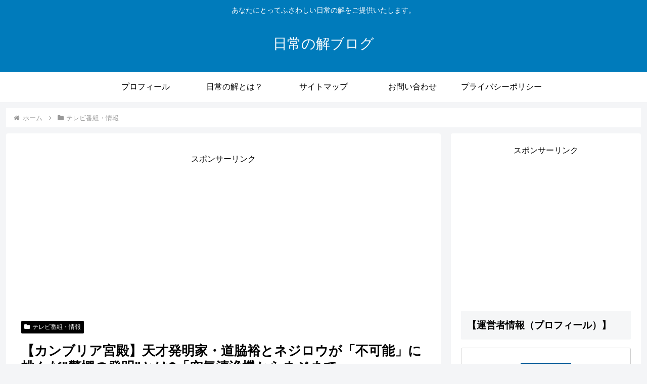

--- FILE ---
content_type: text/html; charset=utf-8
request_url: https://www.google.com/recaptcha/api2/aframe
body_size: 267
content:
<!DOCTYPE HTML><html><head><meta http-equiv="content-type" content="text/html; charset=UTF-8"></head><body><script nonce="UTHHh361m84-4W1Cc2vuSQ">/** Anti-fraud and anti-abuse applications only. See google.com/recaptcha */ try{var clients={'sodar':'https://pagead2.googlesyndication.com/pagead/sodar?'};window.addEventListener("message",function(a){try{if(a.source===window.parent){var b=JSON.parse(a.data);var c=clients[b['id']];if(c){var d=document.createElement('img');d.src=c+b['params']+'&rc='+(localStorage.getItem("rc::a")?sessionStorage.getItem("rc::b"):"");window.document.body.appendChild(d);sessionStorage.setItem("rc::e",parseInt(sessionStorage.getItem("rc::e")||0)+1);localStorage.setItem("rc::h",'1769570030947');}}}catch(b){}});window.parent.postMessage("_grecaptcha_ready", "*");}catch(b){}</script></body></html>

--- FILE ---
content_type: application/javascript; charset=utf-8
request_url: https://fundingchoicesmessages.google.com/f/AGSKWxXm1sjEQSAxGnI_PNV0oKAYDIxRjf6ruGtvkJLac6nJfArikt-Uza-qUwOjoUNfboYWgeabKVy2B9i75s5n-s5mJPj_guew2wz_gHRvNWT_OY4myG9vZffli8MtdyEvecI72ii3aQ==?fccs=W251bGwsbnVsbCxudWxsLG51bGwsbnVsbCxudWxsLFsxNzY5NTcwMDM0LDE3NTAwMDAwMF0sbnVsbCxudWxsLG51bGwsW251bGwsWzcsMTksNiwxMCwxOCwxM10sbnVsbCxudWxsLG51bGwsbnVsbCxudWxsLG51bGwsbnVsbCxudWxsLG51bGwsMV0sImh0dHBzOi8vbmljaGlqeW91LWthaS5jb20vY2FtYnJpYWt5dWRlbi1uZWppcm9taXRpd2FraWhpcm9zaS8iLG51bGwsW1s4LCJrNjFQQmptazZPMCJdLFs5LCJlbi1VUyJdLFsxOSwiMiJdLFsyNCwiIl0sWzI5LCJmYWxzZSJdLFsyMSwiW1tbWzUsMSxbMF1dLFsxNzY5NTcwMDMwLDkzNTk4NTAwMF0sWzEyMDk2MDBdXV1dIl1dXQ
body_size: 195
content:
if (typeof __googlefc.fcKernelManager.run === 'function') {"use strict";this.default_ContributorServingResponseClientJs=this.default_ContributorServingResponseClientJs||{};(function(_){var window=this;
try{
var qp=function(a){this.A=_.t(a)};_.u(qp,_.J);var rp=function(a){this.A=_.t(a)};_.u(rp,_.J);rp.prototype.getWhitelistStatus=function(){return _.F(this,2)};var sp=function(a){this.A=_.t(a)};_.u(sp,_.J);var tp=_.ed(sp),up=function(a,b,c){this.B=a;this.j=_.A(b,qp,1);this.l=_.A(b,_.Pk,3);this.F=_.A(b,rp,4);a=this.B.location.hostname;this.D=_.Fg(this.j,2)&&_.O(this.j,2)!==""?_.O(this.j,2):a;a=new _.Qg(_.Qk(this.l));this.C=new _.dh(_.q.document,this.D,a);this.console=null;this.o=new _.mp(this.B,c,a)};
up.prototype.run=function(){if(_.O(this.j,3)){var a=this.C,b=_.O(this.j,3),c=_.fh(a),d=new _.Wg;b=_.hg(d,1,b);c=_.C(c,1,b);_.jh(a,c)}else _.gh(this.C,"FCNEC");_.op(this.o,_.A(this.l,_.De,1),this.l.getDefaultConsentRevocationText(),this.l.getDefaultConsentRevocationCloseText(),this.l.getDefaultConsentRevocationAttestationText(),this.D);_.pp(this.o,_.F(this.F,1),this.F.getWhitelistStatus());var e;a=(e=this.B.googlefc)==null?void 0:e.__executeManualDeployment;a!==void 0&&typeof a==="function"&&_.To(this.o.G,
"manualDeploymentApi")};var vp=function(){};vp.prototype.run=function(a,b,c){var d;return _.v(function(e){d=tp(b);(new up(a,d,c)).run();return e.return({})})};_.Tk(7,new vp);
}catch(e){_._DumpException(e)}
}).call(this,this.default_ContributorServingResponseClientJs);
// Google Inc.

//# sourceURL=/_/mss/boq-content-ads-contributor/_/js/k=boq-content-ads-contributor.ContributorServingResponseClientJs.en_US.k61PBjmk6O0.es5.O/d=1/exm=ad_blocking_detection_executable,kernel_loader,loader_js_executable,monetization_cookie_state_migration_initialization_executable,optimization_state_updater_executable,web_iab_us_states_signal_executable,web_monetization_wall_executable/ed=1/rs=AJlcJMztj-kAdg6DB63MlSG3pP52LjSptg/m=cookie_refresh_executable
__googlefc.fcKernelManager.run('\x5b\x5b\x5b7,\x22\x5b\x5bnull,\\\x22nichijyou-kai.com\\\x22,\\\x22AKsRol-1YSkcBq5Ep2gZ2TBdCsbJLupg6Cb3rQlDgYDLe4-FnVK9bWx7UVptcpF77DvA1bS2NwjLIDxZ1Yx8GN58Asi_2_zK4fF3_Uja6tyl0i4PNt1jz-ud3GP5jvijuPcg5iAtZC5xVdYZhlJdB-5v3-R_c_-gsQ\\\\u003d\\\\u003d\\\x22\x5d,null,\x5b\x5bnull,null,null,\\\x22https:\/\/fundingchoicesmessages.google.com\/f\/AGSKWxU1wVQKvnoKp8HqR2I_IEXaJUWM1TQdyGRGxzdn9m_ACdhyoixb8L-ARbmpayFj15s3CpTcgFNjW-24AVi7zQ3oq0g6psh2Mr2V6KyOoRB3Cj2YE9EDLELHWTlQgZ6Wiy-XxxHf5A\\\\u003d\\\\u003d\\\x22\x5d,null,null,\x5bnull,null,null,\\\x22https:\/\/fundingchoicesmessages.google.com\/el\/AGSKWxVQ_oIH0TmS0zXIlB7sZ7ofoJ41Y7WfmOINTGPVB-on9wvx4CFjFEssGWfpXSFvs04qo0WPPnu0qmRGvJQXhWPeM2OB7NHxIsiOhUDqXlSc177YQm7l49D-EBrFNZHurqHrAaXvWQ\\\\u003d\\\\u003d\\\x22\x5d,null,\x5bnull,\x5b7,19,6,10,18,13\x5d,null,null,null,null,null,null,null,null,null,1\x5d\x5d,\x5b3,1\x5d\x5d\x22\x5d\x5d,\x5bnull,null,null,\x22https:\/\/fundingchoicesmessages.google.com\/f\/AGSKWxUmEJOeW27yCKYLnv0Cz1cFDR9BOoU9JvUOuvKYs_p0njInJdSfnisIQvE_CQLVKHQP_rNn9kQXt8xW5SoV0a51tFVVqycNxkK_Gcziwl0DiqD_iIWDcewD4ALXCRp_wTTvkDJ4PQ\\u003d\\u003d\x22\x5d\x5d');}

--- FILE ---
content_type: application/javascript; charset=utf-8
request_url: https://fundingchoicesmessages.google.com/f/AGSKWxWqtb8xuH_bKNn_XB2NQNT0VbezBrWzHowrjodwAPR09_jxQJr7RD5_n2x_qM8JF8L3xuStjWu7w04kCg20MzuBn_tScDdAQe5k0tyaKZyXJzD8Q865zQyucX1_ivRDijS7aYH8Kh8_OoFgb3QnXPk9iPGWvoTM8_ghNjf8Z8KfY1kQooRC3aywJByQ/_/gadv-top./pledgead..org/ads_/adsterra./adbox.
body_size: -1286
content:
window['f523d0ad-497d-4ae9-b759-339984e9a028'] = true;